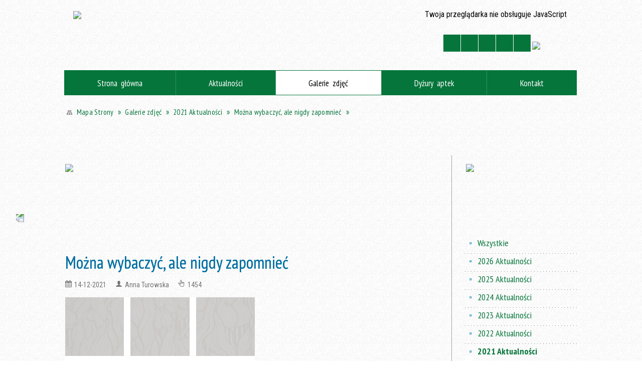

--- FILE ---
content_type: text/html; charset=utf-8
request_url: http://powiat.olecko.pl/galerie-397-mozna_wybaczyc_ale_nigdy_zapomniec.html
body_size: 17782
content:
<!DOCTYPE html>
<html lang="pl"  itemscope="itemscope" itemtype="http://schema.org/WebPage" xmlns="http://www.w3.org/1999/xhtml">
    <head>
        <!-- METAS - - - - - - - - - - - - - - - - - - - - - - - - - - - - - -->
        <title itemprop="name">Galerie zdjęć - Starostwo Powiatowe w Olecku, aktualności, historia, turystyka, oświata, kultura, Olecko, Margrabowa, Treuburg, Mazury</title>
<meta http-equiv="Content-Type" content="text/html; charset=utf-8">
	<meta name="title" content="Galerie zdjęć - Starostwo Powiatowe w Olecku, aktualności, historia, turystyka, oświata, kultura, Olecko, Margrabowa, Treuburg, Mazury">
	<meta name="description" content="Strony www Starostwa Powiatowego w Olecku: informacje, ogłoszenia, adresy, historia, turystyka, oświata, zdrowie">
	<meta name="keywords" content="Warmia Mazury Olecko olecki oleckie Margrabowa Marggrabowa Treuburg Ełk Gołdap geografia przyroda bociany jeziora jezioro las lasy rekreacja turystyka wczasy wakacje wypoczynek atrakcje">
	<meta name="author" content="CONCEPT Intermedia www.sam3.pl">
	<meta name="robots" content="index, follow">
        <meta name="viewport" content="width=device-width" >        
        
        <!-- EXTERNALS - - - - - - - - - - - - - - - - - - - - - - - - - - - -->		
        <link rel="shortcut icon" href="/themes/skin_01/images/favicon.ico" >
        <link rel="alternate" type="application/rss+xml"  title="RSS 2.0" href="http://powiat.olecko.pl/aktualnosci.xml">
		
		

		
        	<link rel="stylesheet" type="text/css" media="all" href="/themes/skin_01/css/common.css">
	<link rel="stylesheet" type="text/css" media="all" href="/css/concept.gallery.css">
	<link rel="stylesheet" type="text/css" media="all" href="/css/_global.css">
	<link rel="stylesheet" type="text/css" media="screen" href="/wcag_video_player/ableplayer.min.css">
	<link rel="stylesheet" type="text/css" media="all" href="/css/icons_library.css">
	<link rel="stylesheet" type="text/css" media="screen" href="/css/jquery-ui-1.13.2/jquery-ui.min.css">
	<link rel="stylesheet" type="text/css" media="screen" href="/js/fancyBox/jquery.fancybox.css">
	<link rel="stylesheet" type="text/css" media="print" href="/css/print_strona.css">
	<link rel="stylesheet" type="text/css" media="all" href="/themes/skin_01/css/responsive.css">
	<link rel="stylesheet" type="text/css" media="all" href="/themes/skin_01/css/_multisite.css">
	<link rel="stylesheet" type="text/css" media="all" href="/css/concept-carousel.css">

        <!-- JAVASCRIPTS - - - - - - - - - - - - - - - - - - - - - - - - - - -->
                
                
        <script src="/js/jquery/jquery-3.5.0.min.js"></script>
                
        <script src="/js/jquery/jquery-ui-1.13.2.min.js"></script>
        <script src="/js/hammer.min.js"></script>
	<script src="/js/whcookies.min.js" ></script>
        <script src="/js/jquery/jquery.ui.datepicker.min.js"></script> 
        <script src="/js/jquery/jquery-ui-timepicker-addon.min.js"></script> 
        
        <script>
//<![CDATA[
document.write("<style>.zajawka { visibility: hidden; }</style>");
//]]>
</script>
        <!-- cdn for modernizr, if you haven't included it already -->
        <!-- script src="http://cdn.jsdelivr.net/webshim/1.12.4/extras/modernizr-custom.js"></script -->
        <!-- polyfiller file to detect and load polyfills -->
        <!-- script src="http://cdn.jsdelivr.net/webshim/1.12.4/polyfiller.js"></script -->

                <script>
        function get_upload_image_size(dimension)
        {
        if($dimension == 'x')
        return 204;
        else
        return 127;
        }
        </script>
        
        <script src="/js/../themes/skin_01/js/multisite.js"></script>
<script src="/js/menu.min.js"></script>
<script src="/js/functions.js"></script>
<script src="/js/jquery/concept-rotator.js"></script>
<script src="/js/jquery/jquery.easing.1.3.js"></script>
<script src="/js/gsap/TweenMax.min.js"></script>
<script src="/js/gsap/plugins/ScrollToPlugin.min.js"></script>
<script src="/js/gsap/plugins/CSSPlugin.min.js"></script>
<script src="/js/gsap/easing/EasePack.min.js"></script>
<script src="/js/concept.gallery.js?ver=3.0"></script>
<script src="/js/akceslab-ytplayer.js"></script>
<script src="/wcag_video_player/ableplayer.min.js"></script>
<script src="/wcag_video_player/thirdparty/js.cookie.js"></script>
<script src="/js/concept_carousel_v1_0.js"></script>
		
        <meta name=”deklaracja-dostępności” content=”/deklaracja_dostepnosci.html”>
    </head>
        <body class="module-galerie action-show">
       
                <div class="page_title" style="display: none">
            Starostwo Powiatowe w Olecku - aktualności, oświata, kultura, turystyka - powiat.olecko.pl
<br><span class="data">Wygenerowano:&nbsp;16-01-2026</span>        </div>
        
        <h1 hidden>Starostwo Powiatowe w Olecku - aktualności, oświata, kultura, turystyka - powiat.olecko.pl
</h1>

        <div id="page_content">       
            <div id="overlay" onclick="clear_other_mobile_active_elements();toggle_body_overflow();"></div>
            <div id="page_container">                <table role="presentation" id="table_1" class="sekcja-paneli" style="width: 100%;">
<tbody>	<tr>
		<td id="PAN_HEAD" class="panel">
			<div>
<div class="wcag_links">
	<div class="links">
		<div class="hidden">
			<a href="#content" data-offset="-300" class="scroll_to">Przejdź do treści</a>
		</div>
		
		<div class="hidden"><div tabindex="0" onclick="jQuery('body').scrollTo('*[id^=\'search_comn_\']'); jQuery('*[id^=\'search_comn_\']').val('').focus();">Przejdź do Wyszukiwarki</div></div>
		<div class="hidden"><a class="mapa_strony" tabindex="0" href="/mapa_strony.html">Przejdź do mapy strony</a></div>
		<div class="hidden"><div tabindex="0" onclick="jQuery('body').scrollTo('*[id^=\'mainMenu_\']'); jQuery(':focusable', jQuery('*[id^=\'mainMenu_\']'))[0].focus();">Przejdź do Menu</div></div>
	</div>
</div>

<script>
	jQuery('.scroll_to').css('cursor' , 'pointer').click(function () {
	var target = jQuery(this).attr('href');
	jQuery('html, body').animate({
	scrollTop: jQuery(target).offset().top -140
	}, 1000);
	});
</script>



        
	

    <div class="miejsce-banerowe facebook_lewa_strona " >
        <div class="pole-banerowe noprint" style="flex-grow: 1; " >
<a href="https://www.facebook.com/StarostwoPowiatoweWOlecku" target="_blank"><img src="/uploads/pub/img_files/img_73/facebook.png" width="48" height="155" alt="Facebook - Starostwo Powiatowe w Olecku - kliknięcie spowoduje otwarcie nowego okna" loading="lazy" title="Link do konta na Facebooku" onclick="jQuery.ajax({
	type:'POST',
	url:'/banery/click/id/73.html',
	dataType:'html'})"><span class="baner_title" style="display:none;">Facebook - Starostwo Powiatowe w Olecku</span></a></div>
        </div>




    <div class="miejsce-banerowe logo_w_naglowku " >
        <div class="pole-banerowe noprint" style="flex-grow: 1; " >
<a href="/" target="_self"><img src="/uploads/pub/img_files/img_2/logo.png" width="380" height="100" alt="Herb Powiatu Oleckiego. Na jednopolowej hiszpańskiej tarczy herbowej w polu srebrnym głowa orła czarnego z dziobem złotym i takąż koroną na szyi, pomiędzy dwoma konarami lipy zielonej, z których każdy ma cztery liście. Napis: Starostwo Powiatowe w Olecku." loading="lazy" title="" onclick="jQuery.ajax({
	type:'POST',
	url:'/banery/click/id/2.html',
	dataType:'html'})"><span class="baner_title" style="display:none;">Herb Powiatu Oleckiego. Na jednopolowej hiszpańskiej tarczy herbowej w polu srebrnym głowa orła czarnego z dziobem złotym i takąż koroną na szyi, pomiędzy dwoma konarami lipy zielonej, z których każdy ma cztery liście. Napis: Starostwo Powiatowe w Olecku.</span></a></div>
<div class="noprint pole-banerowe">
<script>
    (function(d){
      var s = d.createElement("script");
      /* uncomment the following line to override default position*/
      /* s.setAttribute("data-position", 3);*/
      /* uncomment the following line to override default size (values: small, large)*/
      /* s.setAttribute("data-size", "small");*/
      /* uncomment the following line to override default language (e.g., fr, de, es, he, nl, etc.)*/
      /* s.setAttribute("data-language", "language");*/
      /* uncomment the following line to override color set via widget (e.g., #053f67)*/
       s.setAttribute("data-color", "#05753B");
      /* uncomment the following line to override type set via widget (1=person, 2=chair, 3=eye, 4=text)*/
      /* s.setAttribute("data-type", "1");*/
      /* s.setAttribute("data-statement_text:", "Our Accessibility Statement");*/
      /* s.setAttribute("data-statement_url", "http://www.example.com/accessibility")";*/
      /* uncomment the following line to override support on mobile devices*/
      /* s.setAttribute("data-mobile", true);*/
      /* uncomment the following line to set custom trigger action for accessibility menu*/
      /* s.setAttribute("data-trigger", "triggerId")*/
      s.setAttribute("data-account", "MsFIrZrGxc");
      s.setAttribute("src", "https://cdn.userway.org/widget.js");
      (d.body || d.head).appendChild(s);
    })(document)
    </script>
    <noscript>Please ensure Javascript is enabled for purposes of <a href="https://userway.org">website accessibility</a></noscript>
  
</div>
        </div>


<section class="component wyszukiwarka-wrapper " >

            <header class="belka hidden-wcag">
            <h2 class="title"><span>Wyszukiwarka</span></h2>
        </header>
    
    <div class="comn-wyszukiwarka" role="search">
        
        
        <div id="search_box_comn_srch_a16268e3f2765be241fab668f57f1fef">
            <span class="warning show-delayed">Twoja przeglądarka nie obsługuje JavaScript</span>
        </div>

        <div class="cl"></div>
    </div>

    <script>
//<![CDATA[
jQuery.ajax({
	type:'POST',
	url:'/Common/getSearchAllForm/disp/none/hash_id/comn_srch_a16268e3f2765be241fab668f57f1fef.html',
	dataType:'html',
	success:function(data, textStatus){jQuery('#search_box_comn_srch_a16268e3f2765be241fab668f57f1fef').html(data);},
	complete:function(XMLHttpRequest, textStatus){wcagstinks(jQuery("#adv_form")); updateAdvSearchWidth(); jQuery("#adv_form");}})
//]]>
</script>
</section>
<div class="noprint pole-banerowe">
<div class="topMenu_infobar">
  <div class="links">     
    
    <a href="/" class="home">Strona Główna</a>
    
    <a href="/mapa_strony.html" class="mapa_strony">Mapa Strony</a>
    
    <a href="/strona-30-kontakt.html" class="poczta">Kontakt</a>    
    			
    <a href="/aktualnosci.xml" class="rss">RSS</a>
    
    <div class="cl" style="float: none; height: 0;"></div>
    
  </div>
</div>
</div>
<script>
    function toggleGlobalPause()
    {
        globalPause = !globalPause;
        jQuery("#hyperss .slide-image").toggleClass("stopped");
        jQuery(".stop-anim").toggleClass("play");

        var x = jQuery(".stop-anim").text();

        if (x == 'Wznów animacje') {
            jQuery(".stop-anim").text("Zatrzymaj animacje");
            jQuery(".stop-anim").attr("title", "Zatrzymaj animacje");
        } else {
            jQuery(".stop-anim").text("Wznów animacje");
            jQuery(".stop-anim").attr("title", "Wznów animacje");
        }
    }
</script>	

<div class="accesible" >
   <div class="stop-anim" title="Zatrzymaj animacje" tabindex="0" onclick="toggleGlobalPause();">Zatrzymaj animacje</div>
        <div class="wheelchair" title="Informacje o dostępności" onclick="location = ('http://powiat.olecko.pl/strona-6-informacje_o_dostepnosci.html');"></div>
    <div class="deklaracja_dostep" title="Deklaracja dostępności" onclick="location = ('http://powiat.olecko.pl/deklaracja_dostepnosci.html');"></div>
    <div class="deaf" title="Informacje dla niesłyszących" onclick="location = ('http://powiat.olecko.pl/strona-7-informacje_dla_nieslyszacych.html');"></div>
    <div class="contrast" title="Informacje o kontraście" onclick="location = ('http://powiat.olecko.pl/strona-8-informacja_o_kontrascie.html');"></div>
    </div>



    <div class="miejsce-banerowe bip_w_naglowku " >
        <div class="pole-banerowe noprint" style="flex-grow: 1; " >
<a href="http://bip.powiat.olecko.pl/" target="_blank"><img src="/uploads/pub/img_files/img_36/26ee75a7060ce3aea757f192f6915591a6bad49f.png" width="70" height="36" alt="BIP w nagłówku - kliknięcie spowoduje otwarcie nowego okna" loading="lazy" title="" onclick="jQuery.ajax({
	type:'POST',
	url:'/banery/click/id/36.html',
	dataType:'html'})"><span class="baner_title" style="display:none;">BIP w nagłówku</span></a></div>
        </div>


<div class="cl"></div>
<nav class="glowneMenu" data-component-name="comn_mainmenu" id="mainMenu_7a8db6c8faba93207160a2cf5a944498-wrapper" aria-labelledby="mainMenu_7a8db6c8faba93207160a2cf5a944498-label">   
    <h2 id="mainMenu_7a8db6c8faba93207160a2cf5a944498-label" class="hidden-wcag">Menu główne 1</h2>
    <div class="okazja_top2"></div>
    <div class="okazja_top3"></div>
    		
				
        <ul class="mainMenu " id="comn_7a8db6c8faba93207160a2cf5a944498">
         <li class="block block_nr_1" id="comn_7a8db6c8faba93207160a2cf5a944498_pos_1" data-color="#05753B">
<a target="_self" class="menu-level-1 no-submenu" style="color:#fff; border-color:#05753B; background: #05753B;" href="/"><span class="menu_select_left" style="background:#05753B;"></span><span class="menu_select_right" style="background:#05753B;"></span><span class="menu_select_bottom" style="background:#05753B;"></span><span style="background:#05753B;" class="tytul_menu">Strona główna</span></a>
</li> <li class="block block_nr_2" id="comn_7a8db6c8faba93207160a2cf5a944498_pos_2" data-color="#05753B">
<a target="_self" class="menu-level-1 no-submenu" style="color:#fff; border-color:#05753B; background: #05753B;" href="/aktualnosci-lista.html"><span class="menu_select_left" style="background:#05753B;"></span><span class="menu_select_right" style="background:#05753B;"></span><span class="menu_select_bottom" style="background:#05753B;"></span><span style="background:#05753B;" class="tytul_menu">Aktualności</span></a>
</li> <li class="block block_nr_3" id="comn_7a8db6c8faba93207160a2cf5a944498_pos_3" data-color="#05753B">
<a target="_self" class="menu-level-1 no-submenu" style="color:#fff; border-color:#05753B; background: #05753B;" href="/galerie.html"><span class="menu_select_left" style="background:#05753B;"></span><span class="menu_select_right" style="background:#05753B;"></span><span class="menu_select_bottom" style="background:#05753B;"></span><span style="background:#05753B;" class="tytul_menu">Galerie zdjęć</span></a>
</li> <li class="block block_nr_4" id="comn_7a8db6c8faba93207160a2cf5a944498_pos_4" data-color="#05753B">
<a target="_self" class="menu-level-1 no-submenu" style="color:#fff; border-color:#05753B; background: #05753B;" href="/strona-154-apteki.html"><span class="menu_select_left" style="background:#05753B;"></span><span class="menu_select_right" style="background:#05753B;"></span><span class="menu_select_bottom" style="background:#05753B;"></span><span style="background:#05753B;" class="tytul_menu">Dyżury aptek
</span></a>
</li> <li class="block block_nr_5" id="comn_7a8db6c8faba93207160a2cf5a944498_pos_5" data-color="#05753B">
<a target="_self" class="menu-level-1 no-submenu" style="color:#fff; border-color:#05753B; background: #05753B;" href="/strona-30-kontakt.html"><span class="menu_select_left" style="background:#05753B;"></span><span class="menu_select_right" style="background:#05753B;"></span><span class="menu_select_bottom" style="background:#05753B;"></span><span style="background:#05753B;" class="tytul_menu">Kontakt</span></a>
</li>        </ul>
		
		                <script>
//<![CDATA[
                var candidate = document.getElementById('comn_7a8db6c8faba93207160a2cf5a944498_pos_3');
                candidate.className += ' sel';
        
//]]>
</script>                <script>
//<![CDATA[
window.onscroll = function() { menuDocking("comn_7a8db6c8faba93207160a2cf5a944498");}; 
//]]>
</script><script>
//<![CDATA[
window.onresize = function() { menuDocking("comn_7a8db6c8faba93207160a2cf5a944498");}; 
//]]>
</script> 		
    </nav>
<div class="cl"></div><nav class="navigator" id="breadcrumbs" aria-labelledby="breadcrumbs-label">
    <h2 id="breadcrumbs-label" class="hidden-wcag">Breadcrumbs</h2>
    
    <ul itemscope itemtype="http://schema.org/BreadcrumbList">
        
    <li itemprop="itemListElement" itemscope itemtype="http://schema.org/ListItem"><a class="navigator_home" property="item" typeof="WebPage" itemprop="item" itemtype="https://schema.org/Thing" itemscope="itemscope" id="nav-pos-mapa_strony" href="/mapa_strony.html"><span itemprop="name">Mapa Strony</span></a><meta itemprop="position" content="1"></li><li itemprop="itemListElement" itemscope itemtype="http://schema.org/ListItem"><a property="item" typeof="WebPage" itemprop="item" itemtype="https://schema.org/Thing" itemscope="itemscope" id="nav-pos-galerie_zdjec" href="/galerie/index/reset/true.html"><span itemprop="name">Galerie zdjęć</span></a><meta itemprop="position" content="2"></li><li itemprop="itemListElement" itemscope itemtype="http://schema.org/ListItem"><a property="item" typeof="WebPage" itemprop="item" itemtype="https://schema.org/Thing" itemscope="itemscope" id="nav-pos-2021_aktualnosci" href="/galerie-kategoria-117-2021_aktualnosci.html"><span itemprop="name">2021 Aktualności</span></a><meta itemprop="position" content="3"></li><li itemprop="itemListElement" itemscope itemtype="http://schema.org/ListItem"><a property="item" typeof="WebPage" itemprop="item" itemtype="https://schema.org/Thing" itemscope="itemscope" id="nav-pos-mozna_wybaczyc_ale_nigdy_zapomniec" href="/galerie-397-mozna_wybaczyc_ale_nigdy_zapomniec.html"><span itemprop="name">Można wybaczyć, ale nigdy zapomnieć</span></a><meta itemprop="position" content="4"></li>        
    </ul>

</nav>
<script src="/js/infobar/infobar.min.js"></script>        
        <script>
            //<![CDATA[
            function InfobarStop()
            {
                iobj = document.getElementById("infobar_static");
                iobj.style.display = 'none';
                document.cookie = 'infobar' + '=' + escape(true) + (0 ? '; expires=' + new Date(+new Date() + 0 * 864e5).toGMTString() : '') + '; path=/'
            }
            //]]>
        </script>
        <h2 class="hidden-wcag">Informacje w sliderze</h2>
        <div id="infobar_static" class="scroll" style="position: relative; margin-top: 8px; height: 21px; border: 1px solid #FFFFFF; background-color: #FFFFFF">
            <div id="infobar_div" class="infobar"></div>
            <div class="infobar_close" title="Ukryj infobar" onclick="InfobarStop();"></div>
        </div>
        <script>
            var options = new Object();
            options.speed = 2;             options.displayMode = 'scroll';             options.fadeTimer = '3000';            
            options.newsPictureURL = 'http://powiat.olecko.pl/uploads/infobar/sg1jkx8gtainfobar.png';             options.fontName = 'inherit';            options.fontSize = '100%';             options.fontColor = '#05753b';             options.fontBold = false;             options.fontItalics = false;             options.fontUnderline = false;             options.fontHoverColor = '#FF0000';             options.fontHoverItalics = false;             options.fontHoverUnderline = true;             options.backgroundTopColor = '#FFFFFF';             options.backgroundBottomColor = '#FFFFFF';             options.fontHoverBackgroundTopColor = 'transparent';             options.fontHoverBackgroundBottomColor = 'transparent';             options.newsSpace = 10;             options.hoverSpeed = 150; 
            var titles = 'Transmisja z obrad sesji Rady Powiatu w Olecku;Szukasz pomocy prawnej, porady obywatelskiej lub mediacji?;Lista jednostek nieodpłatnego poradnictwa;Loty z Lotniska Olsztyn – Mazury;Ośrodek Środowiskowej Opieki Psychologicznej i Psychoterapeutycznej dla Dzieci i Młodzieży;Koordynator ds. dostępności;Strategia Rozwoju Powiatu Oleckiego 2016-2025;Inicjatywa Obywatel';             var links = 'https://www.powiat.olecko.pl/strona-208-transmisja_z_obrad_sesji_rady_powiatu.html;https://www.powiat.olecko.pl/aktualnosc-2195-szukasz_pomocy_prawnej_porady.html;https://www.powiat.olecko.pl/aktualnosc-2090-znasz_jednostki_nieodplatnego.html;https://www.powiat.olecko.pl/aktualnosc-1473-loty_z_lotniska_olsztyn_mazury.html;https://www.powiat.olecko.pl/aktualnosc-1625-pomoc_psychologiczna_i.html;https://www.powiat.olecko.pl/aktualnosc-1114-koordynator_ds_dostepnosci.html;http://powiat.olecko.pl/strona-162-strategia_rozwoju_powiatu.html;https://obywatel.gov.pl/';             jQuery(window).on("load", function () {
                infobar(jQuery('#infobar_div'), titles, links, options);
            });
        </script>
    

    <div class="miejsce-banerowe baner_pod_navigatorem puste" >
                </div>


			</div>
		</td>
	</tr>
</tbody></table>
<table role="presentation" id="table_2" class="sekcja-paneli" style="width: 100%;">
<tbody>	<tr>
		<td id="PAN_1" class="panel">
			<div>


    <div class="miejsce-banerowe baner_w_centralnym_panelu_na_gorze " >
        <div class="pole-banerowe noprint" style="flex-grow: 1; " >
<a href="/strona-3356-poprawa_dostepnosci_starostwa.html" target="_blank"><img src="/uploads/pub/img_files/img_62/1f6115c86eaa7eb46b01bc59914b9c5c793ba833.jpg" width="756" height="156" alt="Poprawa dostępności Starostwa Powiatowego w Olecku - kliknięcie spowoduje otwarcie nowego okna" loading="lazy" title="Logotypy projektu z funduszy unijnych. Projekt o nazwie: Dostępny samorząd – granty. Przedsięwzięcie: poprawa dostępności w urzędzie, tj. Starostwie Powiatowym w Olecku. " onclick="jQuery.ajax({
	type:'POST',
	url:'/banery/click/id/62.html',
	dataType:'html'})"><span class="baner_title" style="display:none;">Poprawa dostępności Starostwa Powiatowego w Olecku</span></a></div>
        </div>


				<div id='content'><div class="messages">
            
    
    
    </div>


<article class="" itemscope itemtype="http://schema.org/NewsArticle">

    <header>
        <span class="etykieta_zajawka">
            <span class="label" style="background: #05753B; border-color: #05753B;" title=""></span>        </span>	

        <h2 class="title" itemprop="headline">
            Można wybaczyć, ale nigdy zapomnieć        </h2>
    </header>
	
	
    
    <span class="info"><strong aria-hidden="true" class="date" title="Data publikacji">14-12-2021</strong><strong class="hidden-wcag" >Data publikacji, 14-12-2021</strong><span class="info_seperator" aria-hidden="true">,</span> <strong aria-hidden="true" class="author" title="Autor">Anna Turowska</strong><strong class="hidden-wcag" >Autor, Anna Turowska</strong><span class="info_seperator" aria-hidden="true">,</span> <strong aria-hidden="true" class="views" title="Liczba wyświetleń">1454</strong><strong class="hidden-wcag" >Ilość wyświetleń, 1454</strong></span>
    
           
        <div class="galeria-wstrzyknieta">    
    <p class="gal-inj wall">
        <span id="g_397_7383" class="concept-gallery">
                
                            <img class="itemGallery concept-gallery-properties" src="/images-design/concept_gallery-icon-tinymce-tiles.jpg" alt="Można wybaczyć, ale nigdy zapomnieć" title="Można wybaczyć, ale nigdy zapomnieć" data-mce-params="gallery:397;type:wall;preview:0;rowLimit:0;thumbHeight:127;thumbWidth:0;salt:7383;alignThumbnails:justify;inlineSlideshowPhotoFormat:1;thumbnailTitles:hidden;view_id:4;inj_slideshow_time:10;inj_slideshow_start:false;inj_gal_gname:false;inj_gal_fname:false;prefix:mini" >
                            
                            <span class="preloaded-photos">                    
                <!--<ul class="preloaded-photos">-->
                                        <!--<li>-->
                        <img style="max-width: 204px; max-height: 127px; " alt="40. rocznica wprowadzenia stanu wojennego" src="/uploads/pub/galp/gal_397/media/mini_7f630f163bf94aee0b60b4c555b2c88be663c6e6.JPG">                    <!--</li>-->
                                        <!--<li>-->
                        <img style="max-width: 204px; max-height: 127px; " alt="40. rocznica wprowadzenia stanu wojennego" src="/uploads/pub/galp/gal_397/media/mini_58f6cf6c9e69f2b204bc53b8e6be7f837ea4e5de.JPG">                    <!--</li>-->
                                        <!--<li>-->
                        <img style="max-width: 204px; max-height: 127px; " alt="40. rocznica wprowadzenia stanu wojennego" src="/uploads/pub/galp/gal_397/media/mini_747f877eb9dcd321b7aa0c9d99f1ee0a8b3574ca.JPG">                    <!--</li>-->
                                        <!--<li>-->
                        <img style="max-width: 204px; max-height: 127px; " alt="40. rocznica wprowadzenia stanu wojennego" src="/uploads/pub/galp/gal_397/media/mini_662713c42a71eac573532f5474d69e6ff56b924e.JPG">                    <!--</li>-->
                                        <!--<li>-->
                        <img style="max-width: 204px; max-height: 127px; " alt="40. rocznica wprowadzenia stanu wojennego" src="/uploads/pub/galp/gal_397/media/mini_deb0572bc2babd6db7c8dcedb52e8a5ef6b11366.JPG">                    <!--</li>-->
                                        <!--<li>-->
                        <img style="max-width: 204px; max-height: 127px; " alt="40. rocznica wprowadzenia stanu wojennego" src="/uploads/pub/galp/gal_397/media/mini_f7062577d0e9d0a205af556f2c7a40b5a1756e20.JPG">                    <!--</li>-->
                                        <!--<li>-->
                        <img style="max-width: 204px; max-height: 127px; " alt="40. rocznica wprowadzenia stanu wojennego" src="/uploads/pub/galp/gal_397/media/mini_3e23f752950d709ceb03b0e5b7cabb61dffd628b.jpg">                    <!--</li>-->
                                        <!--<li>-->
                        <img style="max-width: 204px; max-height: 127px; " alt="40. rocznica wprowadzenia stanu wojennego" src="/uploads/pub/galp/gal_397/media/mini_3b7e74c40b0a798cf0af13288814e8d063415a4b.jpg">                    <!--</li>-->
                                        <!--<li>-->
                        <img style="max-width: 204px; max-height: 127px; " alt="40. rocznica wprowadzenia stanu wojennego" src="/uploads/pub/galp/gal_397/media/mini_f1d41ead1ca32db24ee2c7fbf06a28283672e813.jpg">                    <!--</li>-->
                                        <!--<li>-->
                        <img style="max-width: 204px; max-height: 127px; " alt="40. rocznica wprowadzenia stanu wojennego" src="/uploads/pub/galp/gal_397/media/mini_5777864f7535003b4663e3efa05249bf8464c04f.jpg">                    <!--</li>-->
                                        <!--<li>-->
                        <img style="max-width: 204px; max-height: 127px; " alt="40. rocznica wprowadzenia stanu wojennego" src="/uploads/pub/galp/gal_397/media/mini_50a4d84d53a74ab1eb6048a7c7186ef314e03c3f.jpg">                    <!--</li>-->
                                    <!--</ul>-->
                </span>
        </span>
    </p>    
</div>
   

<script>
    function get_upload_image_size(dimension)
    {
        if (dimension == 'x')
            return 204;
        else
            return 127;
    }

    jQuery(document).ready(function () {
        gallery_inject('mini');
    });
</script>  
        
            

    <div class="tresc" itemprop="articleBody">
        <p>W Regionalnym Ośrodku Kultury Mazury Garbate w Olecku, 11.12.2021 r., odbył się koncert pod hasłem: można wybaczyć, ale nigdy zapomnieć. Po nim były wykłady.&nbsp;12.12.2021 r. została odprawiona msza święta za Ojczyznę.&nbsp;Zdjęcia: J&oacute;zef Kunicki.</p>    </div>

    
    <footer class="bottom">		
                            <ul class="actions">
        <li class="pdf" title="Pobierz plik Pdf z treścią" onclick="location=('https://converter.sam3.pl/convert.php?url=http://powiat.olecko.pl/galerie-397-mozna_wybaczyc_ale_nigdy_zapomniec.html&amp;title=Mozna_wybaczyc_ale_nigdy_zapomniec');"><span class="hidden-wcag">Pobierz artykuł w formie pliku </span>Pdf</li>                <li class="print" title="Drukuj treść" onclick="window.print();">Drukuj<span class="hidden-wcag"> treść tego artykułu</span></li>
        <li class="back" title="Powrót" style="border: 0px;" onclick="history.back();">Powrót<span class="hidden-wcag"> do poprzedniej strony</span></li>
                    <li class="zglos" title="Kontakt" onclick="location = ('/strona-30-kontakt.html');">Kontakt<span class="hidden-wcag"> na stronie Kontakt</span></li>
                    </ul>

        <div class="cl"></div>

            </footer>
</article>




<div id="rest_box" class="noprint">
    <section class="component" data-component-name="galp_pozostale_z_kategorii" id="galp_fc497798465f1dcfff02267ba9729519">     <header class="belka">        <h2 class="title">            <span>Pozostałe w kategorii &bdquo;2021 Aktualności&rdquo;</span>        </h2>    </header>    <ul class="zaj-list switcher view_list size-thumb  columns-1">	<li class="zaj-wrapper" ><div class="zajawka epub_zaj "><a href="/galerie-396-konkurs_pod_nazwa_zapobiegajmy_pozarom.html"><span class="box-left" style="width: 200px;">
    <img alt="5 prac plastycznych leży obok siebie na stole. Są one o tematyce pożarniczej. Przedstawiają pożary budynków, lasów i drzew. Strażaków gaszących pożary i ich wozy strażackie. Na jednym obrazku jest numer alarmowy 998." loading="lazy" width="200" height="133" src="/uploads/pub/galp/gal_396/media/thumb_583fe1e75705b2e892568cdfb43c7ee132c9f0e0.JPG">
</span>

<span class="box-right">
     
  <span class="title">    
    <span class="etykieta_zajawka">      
    	<span class="label" style="background: #05753B; border-color: #05753B;" title=""></span>      
    </span>    
    Konkurs pod nazwą zapobiegajmy pożarom 2021    
  </span>
  <span class="info">
    <span class="info"><strong aria-hidden="true" class="date" title="Data publikacji">14-12-2021</strong><strong class="hidden-wcag" >Data publikacji, 14-12-2021</strong><span class="info_seperator" aria-hidden="true">,</span> <strong aria-hidden="true" class="author" title="Autor">Anna Turowska</strong><strong class="hidden-wcag" >Autor, Anna Turowska</strong><span class="info_seperator" aria-hidden="true">,</span> <strong aria-hidden="true" class="photos" title="Liczba zdjęć">11</strong><strong class="hidden-wcag" >Ilość zdjęć, 11</strong><span class="info_seperator" aria-hidden="true">,</span> <strong aria-hidden="true" class="views" title="Liczba wyświetleń">1435</strong><strong class="hidden-wcag" >Ilość wyświetleń, 1435</strong></span>
  </span>
  <span class="tresc">
    W Komendzie Powiatowej Państwowej Straży Pożarnej w Olecku, 9.12.2021 r., zostały rozstrzygnięte powiatowe eliminacje Ogólnopolskiego Konkursu Plastycznego Zapobiegajmy pożarom. Zdjęcia: Anna Turowska.
  </span>
  <span class="link">
    zobacz galerię »
  </span>
  
  <span class="cl" style="display:block;"></span>
  
  <span class="zajawka_click">kliknij, aby przejść do dalszej części informacji</span>
</span>
</a></div>	</li>	<li class="zaj-wrapper" ><div class="zajawka epub_zaj "><a href="/galerie-395-jubileusz_panstwowej_szkoly_muzycznej_w.html"><span class="box-left" style="width: 200px;">
    <img alt="Na scenie stoją 2 kobiety. Ściskają sobie dłonie. Jedna trzyma skrzypce w futerale z kokardą." loading="lazy" width="200" height="133" src="/uploads/pub/galp/gal_395/media/thumb_24e2d0b1fc6d08e5c1a004e6d842259fd782949e.JPG">
</span>

<span class="box-right">
     
  <span class="title">    
    <span class="etykieta_zajawka">      
    	<span class="label" style="background: #05753B; border-color: #05753B;" title=""></span>      
    </span>    
    Jubileusz Państwowej Szkoły Muzycznej w Olecku 2021    
  </span>
  <span class="info">
    <span class="info"><strong aria-hidden="true" class="date" title="Data publikacji">13-12-2021</strong><strong class="hidden-wcag" >Data publikacji, 13-12-2021</strong><span class="info_seperator" aria-hidden="true">,</span> <strong aria-hidden="true" class="author" title="Autor">Anna Turowska</strong><strong class="hidden-wcag" >Autor, Anna Turowska</strong><span class="info_seperator" aria-hidden="true">,</span> <strong aria-hidden="true" class="photos" title="Liczba zdjęć">10</strong><strong class="hidden-wcag" >Ilość zdjęć, 10</strong><span class="info_seperator" aria-hidden="true">,</span> <strong aria-hidden="true" class="views" title="Liczba wyświetleń">1773</strong><strong class="hidden-wcag" >Ilość wyświetleń, 1773</strong></span>
  </span>
  <span class="tresc">
    Państwowa Szkoła Muzyczna I stopnia im. Ignacego Jana Paderewskiego w Olecku, 9.12.2021 r., obchodziła 50-lecie działalności. Podczas tego wydarzenia został podsumowany dorobek szkoły. Nie zabrakło też wspomnień, życzeń, odznaczeń i nagród. Zdjęcia:...
  </span>
  <span class="link">
    zobacz galerię »
  </span>
  
  <span class="cl" style="display:block;"></span>
  
  <span class="zajawka_click">kliknij, aby przejść do dalszej części informacji</span>
</span>
</a></div>	</li>	<li class="zaj-wrapper" ><div class="zajawka epub_zaj "><a href="/galerie-394-mikolajki_2021.html"><span class="box-left" style="width: 200px;">
    <img alt="3 Mikołajów, nauczycielka, 2 dziewczynki i 1 chłopiec stoją przy choince. Trzymają drobne prezenty. Obok Mikołaja, który trzyma laskę, leży worek z prezentami. Za nimi tablica ze zdjęciami z uroczystości szkolnych. Po lewej okna, a za nimi drzewa." loading="lazy" width="200" height="133" src="/uploads/pub/galp/gal_394/media/thumb_274d8dacb7bdced9db16eb550f1b21231b2331a1.JPG">
</span>

<span class="box-right">
     
  <span class="title">    
    <span class="etykieta_zajawka">      
    	<span class="label" style="background: #05753B; border-color: #05753B;" title=""></span>      
    </span>    
    Mikołajki 2021    
  </span>
  <span class="info">
    <span class="info"><strong aria-hidden="true" class="date" title="Data publikacji">13-12-2021</strong><strong class="hidden-wcag" >Data publikacji, 13-12-2021</strong><span class="info_seperator" aria-hidden="true">,</span> <strong aria-hidden="true" class="author" title="Autor">Anna Turowska</strong><strong class="hidden-wcag" >Autor, Anna Turowska</strong><span class="info_seperator" aria-hidden="true">,</span> <strong aria-hidden="true" class="photos" title="Liczba zdjęć">5</strong><strong class="hidden-wcag" >Ilość zdjęć, 5</strong><span class="info_seperator" aria-hidden="true">,</span> <strong aria-hidden="true" class="views" title="Liczba wyświetleń">1666</strong><strong class="hidden-wcag" >Ilość wyświetleń, 1666</strong></span>
  </span>
  <span class="tresc">
    W Ośrodku Szkolno-Wychowawczym w Olecku, 6.12.2021 r., gościliśmy świętego Mikołaja. Odwiedził on uczniów i pracowników placówki. Zdjęcia: archiwum Ośrodka Szkolno-Wychowawczego dla Dzieci Głuchych im. św. Filipa Smaldone w Olecku.
  </span>
  <span class="link">
    zobacz galerię »
  </span>
  
  <span class="cl" style="display:block;"></span>
  
  <span class="zajawka_click">kliknij, aby przejść do dalszej części informacji</span>
</span>
</a></div>	</li>	<li class="zaj-wrapper" ><div class="zajawka epub_zaj "><a href="/galerie-393-eliminacje_szkolne_konkursu.html"><span class="box-left" style="width: 200px;">
    <img alt="Rysunek. Po prawej płonący dom. Po lewej dziewczynka z psem i nad nią napis: widzisz zagrożenie zadzwoń 998. W tle rośliny i niebo." loading="lazy" width="200" height="133" src="/uploads/pub/galp/gal_393/media/thumb_fa6ea21e5ca28bb734df4479863f38018a4fead6.jpg">
</span>

<span class="box-right">
     
  <span class="title">    
    <span class="etykieta_zajawka">      
    	<span class="label" style="background: #05753B; border-color: #05753B;" title=""></span>      
    </span>    
    Eliminacje szkolne Konkursu Plastycznego Zapobiegajmy pożarom    
  </span>
  <span class="info">
    <span class="info"><strong aria-hidden="true" class="date" title="Data publikacji">02-12-2021</strong><strong class="hidden-wcag" >Data publikacji, 02-12-2021</strong><span class="info_seperator" aria-hidden="true">,</span> <strong aria-hidden="true" class="author" title="Autor">Anna Turowska</strong><strong class="hidden-wcag" >Autor, Anna Turowska</strong><span class="info_seperator" aria-hidden="true">,</span> <strong aria-hidden="true" class="photos" title="Liczba zdjęć">6</strong><strong class="hidden-wcag" >Ilość zdjęć, 6</strong><span class="info_seperator" aria-hidden="true">,</span> <strong aria-hidden="true" class="views" title="Liczba wyświetleń">1587</strong><strong class="hidden-wcag" >Ilość wyświetleń, 1587</strong></span>
  </span>
  <span class="tresc">
    W Ośrodku Szkolno-Wychowawczym w Olecku eliminacje szkolne Konkursu Plastycznego Zapobiegajmy pożarom odbyły się 29.11.2021 r. Prace Amelii Baltruszy, Krzysztofa Kaszuby, Izy Zawadzkiej i Martyny Remfeld przeszły do etapu powiatowego. Zdjęcia: archiwum...
  </span>
  <span class="link">
    zobacz galerię »
  </span>
  
  <span class="cl" style="display:block;"></span>
  
  <span class="zajawka_click">kliknij, aby przejść do dalszej części informacji</span>
</span>
</a></div>	</li>	<li class="zaj-wrapper" ><div class="zajawka epub_zaj "><a href="/galerie-392-powolanie_komendanta_powiatowego.html"><span class="box-left" style="width: 200px;">
    <img alt="Kobieta stoi w sali, po bokach stoją w rzędzie ludzie" loading="lazy" width="200" height="133" src="/uploads/pub/galp/gal_392/media/thumb_ecafe73eb80c7f3303350d25ac24dd41621f1e76.JPG">
</span>

<span class="box-right">
     
  <span class="title">    
    <span class="etykieta_zajawka">      
    	<span class="label" style="background: #05753B; border-color: #05753B;" title=""></span>      
    </span>    
    Powołanie Komendanta Powiatowego Państwowej Straży Pożarnej  w Olecku    
  </span>
  <span class="info">
    <span class="info"><strong aria-hidden="true" class="date" title="Data publikacji">30-11-2021</strong><strong class="hidden-wcag" >Data publikacji, 30-11-2021</strong><span class="info_seperator" aria-hidden="true">,</span> <strong aria-hidden="true" class="author" title="Autor">Anna Turowska</strong><strong class="hidden-wcag" >Autor, Anna Turowska</strong><span class="info_seperator" aria-hidden="true">,</span> <strong aria-hidden="true" class="photos" title="Liczba zdjęć">13</strong><strong class="hidden-wcag" >Ilość zdjęć, 13</strong><span class="info_seperator" aria-hidden="true">,</span> <strong aria-hidden="true" class="views" title="Liczba wyświetleń">1488</strong><strong class="hidden-wcag" >Ilość wyświetleń, 1488</strong></span>
  </span>
  <span class="tresc">
    bryg. mgr inż. Sławomir Litwinko został powołany na stanowisko Komendanta Powiatowego Państwowej Straży Pożarnej w Olecku. Uroczystość odbyła się 29.11.2021 r. Akt powołania wręczył Warmińsko-Mazurski Komendant Wojewódzki Państwowej Straży...
  </span>
  <span class="link">
    zobacz galerię »
  </span>
  
  <span class="cl" style="display:block;"></span>
  
  <span class="zajawka_click">kliknij, aby przejść do dalszej części informacji</span>
</span>
</a></div>	</li>	<li class="zaj-wrapper" ><div class="zajawka epub_zaj "><a href="/galerie-391-przetarg_na_przebudowe_skrzyzowania.html"><span class="box-left" style="width: 200px;">
    <img alt="7 osób idzie drogą, za nimi drzewa i znaki drogowe" loading="lazy" width="200" height="133" src="/uploads/pub/galp/gal_391/media/thumb_0f81fd46e4caecf64e65eb32c776c136a885fce0.JPG">
</span>

<span class="box-right">
     
  <span class="title">    
    <span class="etykieta_zajawka">      
    	<span class="label" style="background: #05753B; border-color: #05753B;" title=""></span>      
    </span>    
    Przetarg na przebudowę skrzyżowania obwodnicy Olecka z drogą wojewódzką    
  </span>
  <span class="info">
    <span class="info"><strong aria-hidden="true" class="date" title="Data publikacji">26-11-2021</strong><strong class="hidden-wcag" >Data publikacji, 26-11-2021</strong><span class="info_seperator" aria-hidden="true">,</span> <strong aria-hidden="true" class="author" title="Autor">Anna Turowska</strong><strong class="hidden-wcag" >Autor, Anna Turowska</strong><span class="info_seperator" aria-hidden="true">,</span> <strong aria-hidden="true" class="photos" title="Liczba zdjęć">4</strong><strong class="hidden-wcag" >Ilość zdjęć, 4</strong><span class="info_seperator" aria-hidden="true">,</span> <strong aria-hidden="true" class="views" title="Liczba wyświetleń">1337</strong><strong class="hidden-wcag" >Ilość wyświetleń, 1337</strong></span>
  </span>
  <span class="tresc">
    Na skrzyżowaniu obwodnicy Olecka z drogą wojewódzką nr 655, 26.11.2021 r., odbyła się konferencja prasowa. Uczestniczyli w niej udział: Poseł Wojciech Kossakowski, Dyrektor Generalnej Dyrekcji Dróg Krajowych i Autostrad Oddziału w Olsztynie Mirosław...
  </span>
  <span class="link">
    zobacz galerię »
  </span>
  
  <span class="cl" style="display:block;"></span>
  
  <span class="zajawka_click">kliknij, aby przejść do dalszej części informacji</span>
</span>
</a></div>	</li>	</ul></section></div>


    <section class="component powiazane" data-component-name="news_powiazane_aktualnosci" id="news_bfde53b9257b0b9c623002854190ce3c"> 
        <header class="belka">
            <h2 class="title">
                <span>Powiązane aktualności:</span>
            </h2>
        </header>
        <ul class="zaj-list switcher view_list size-thumb  columns-1">	<li class="zaj-wrapper" ><div class="zajawka news_zaj "><a target="_self" href="/aktualnosc-1404-mozna_wybaczyc_ale_nigdy_zapomniec.html"><span class="box-left" style="width: 204px;">
    <img alt="Kobieta z mężczyzną stoją obok siebie przed tablicą Solidarności w kościele. Ona trzyma kwiaty. On znicz. W tle widać kwiaty, wiązanki, znicze, tablicę ogłoszeń." loading="lazy" width="204" height="127" src="/uploads/pub/news/news_1404/zajawki/thumb_503588e72272ecac1d5cef2596e99ee80ccbfa80.jpg"><span class="article-archived" style="display:none;">Archiwum</span>
</span>

<span class="box-right">
     
  <span class="title">    
    <span class="etykieta_zajawka">      
    	<span class="label" style="background: #05753B; border-color: #05753B;" title=""></span>      
    </span>    
    Można wybaczyć, ale nigdy zapomnieć    
  </span>
  
  <span class="info">
    <span class="info"><strong aria-hidden="true" class="date" title="Data publikacji">14-12-2021</strong><strong class="hidden-wcag" >Data publikacji, 14-12-2021</strong><span class="info_seperator" aria-hidden="true">,</span> <strong aria-hidden="true" class="author" title="Autor">Anna Turowska</strong><strong class="hidden-wcag" >Autor, Anna Turowska</strong><span class="info_seperator" aria-hidden="true">,</span> <strong aria-hidden="true" class="views" title="Liczba wyświetleń">1159</strong><strong class="hidden-wcag" >Ilość wyświetleń, 1159</strong></span>
  </span>
  
  <span class="tresc">
    W Regionalnym Ośrodku Kultury Mazury Garbate w Olecku, 11.12.2021 r., odbył się koncert pod hasłem: można wybaczyć, ale nigdy zapomnieć. Wykonał go zespół Oleckie Echo. Po nim były wykłady. 12.12.2021 r. została odprawiona msza święta za Ojczyznę.
  </span>
  <span class="link">
    czytaj całość »
  </span>
  
  <span class="cl" style="display:block;"></span>
  
  <span class="zajawka_click">
    kliknij, aby przejść do dalszej części informacji
  </span>

</span>
</a></div>	</li>	</ul>    </section>
    



    
				</div>


    <div class="miejsce-banerowe baner_w_centralnym_panelu_na_dole " >
        <div class="pole-banerowe noprint" style="flex-grow: 1; " >
<a href="https://eurzad.powiat.olecko.pl/" target="_blank"><img src="/uploads/pub/img_files/img_69/portal_e_urzad.jpg" width="756" height="142" alt="Portal E-Urząd - kliknięcie spowoduje otwarcie nowego okna" loading="lazy" title="Portal E-Urząd" onclick="jQuery.ajax({
	type:'POST',
	url:'/banery/click/id/69.html',
	dataType:'html'})"><span class="baner_title" style="display:none;">Portal E-Urząd</span></a></div>
<div class="pole-banerowe noprint" style="flex-grow: 1; " >
<a href="https://powiat.olecko.pl/aktualnosc-2083-internet_gov_pl.html" target="_self"><img src="/uploads/pub/img_files/img_70/internet_baner_01.jpg" width="756" height="142" alt="Minister Cyfryzacji z 1.01.2023 r. uruchomił portal INTERNET.GOV.PL" loading="lazy" title="Minister Cyfryzacji z 1.01.2023 r. uruchomił portal INTERNET.GOV.PL" onclick="jQuery.ajax({
	type:'POST',
	url:'/banery/click/id/70.html',
	dataType:'html'})"><span class="baner_title" style="display:none;">Minister Cyfryzacji z 1.01.2023 r. uruchomił portal INTERNET.GOV.PL</span></a></div>
        </div>


			</div>
		</td>
		<td id="PAN_2" class="panel">
			<div>


    <div class="miejsce-banerowe baner_w_prawym_panelu_na_gorze " >
        <div class="pole-banerowe noprint" style="flex-grow: 1; " >
<a href="/strona-3363-z_budzetu_panstwa.html" target="_self"><img src="/uploads/pub/img_files/img_51/gora_projekty_polska.png" width="220" height="128" alt="Projekty i programy z budżetu państwa." loading="lazy" title="Projekty i programy z budżetu państwa." onclick="jQuery.ajax({
	type:'POST',
	url:'/banery/click/id/51.html',
	dataType:'html'})"><span class="baner_title" style="display:none;">Projekty i programy z budżetu państwa.</span></a></div>
        </div>


<div><nav class="epublikacje_menu component" aria-labelledby="galp_90ba8ca37035e83a43833e2a72832526-label">
    <h2 id="galp_90ba8ca37035e83a43833e2a72832526-label" class="hidden-wcag">Menu modułowe - Galerie</h2>

            <header class="belka">
            <h2 class="title hidden-wcag"><span>Menu Galerii</span></h2>
        </header>
        

    <ul class="portal-menu">

        <li class="level-1" id="level-1-galp_90ba8ca37035e83a43833e2a72832526-0"><a title="Wszystkie" href="/galerie/index/reset/true.html"><span class="label"></span>Wszystkie</a></li><li class="level-1" id="level-1-galp_90ba8ca37035e83a43833e2a72832526-321"><a href="/galerie-kategoria-321-2026_aktualnosci.html"><span class="label" style="background: #05753B; border-color: #05753B;" title=""></span>2026 Aktualności</a></li><li class="level-1" id="level-1-galp_90ba8ca37035e83a43833e2a72832526-126"><a href="/galerie-kategoria-126-2025_aktualnosci.html"><span class="label" style="background: #05753B; border-color: #05753B;" title=""></span>2025 Aktualności</a></li><li class="level-1" id="level-1-galp_90ba8ca37035e83a43833e2a72832526-124"><a href="/galerie-kategoria-124-2024_aktualnosci.html"><span class="label" style="background: #05753B; border-color: #05753B;" title=""></span>2024 Aktualności</a></li><li class="level-1" id="level-1-galp_90ba8ca37035e83a43833e2a72832526-122"><a href="/galerie-kategoria-122-2023_aktualnosci.html"><span class="label" style="background: #05753B; border-color: #05753B;" title=""></span>2023 Aktualności</a></li><li class="level-1" id="level-1-galp_90ba8ca37035e83a43833e2a72832526-119"><a href="/galerie-kategoria-119-2022_aktualnosci.html"><span class="label" style="background: #05753B; border-color: #05753B;" title=""></span>2022 Aktualności</a></li><li class="level-1 select" id="level-1-galp_90ba8ca37035e83a43833e2a72832526-117"><a href="/galerie-kategoria-117-2021_aktualnosci.html"><span class="label" style="background: #05753B; border-color: #05753B;" title=""></span>2021 Aktualności</a><ul class="level-2-wrapper" style="display: block;" id="level-2-galp_90ba8ca37035e83a43833e2a72832526-wrapper-117"><li class="level-2" id="level-2-galp_90ba8ca37035e83a43833e2a72832526-118" style="background-color: #05753B; color: #fff;"><a href="/galerie-kategoria-118-wydarzenia.html"><span class="label" style="background: #05753B; border-color: #05753B;" title=""></span>Wydarzenia</a></li></ul></li><li class="level-1" id="level-1-galp_90ba8ca37035e83a43833e2a72832526-12"><a href="/galerie-kategoria-12-2020_aktualnosci.html"><span class="label" style="background: #05753B; border-color: #05753B;" title=""></span>2020 Aktualności</a><ul class="level-2-wrapper" style="display: block;" id="level-2-galp_90ba8ca37035e83a43833e2a72832526-wrapper-12"><li class="level-2" id="level-2-galp_90ba8ca37035e83a43833e2a72832526-114" style="background-color: #05753B; color: #fff;"><a href="/galerie-kategoria-114-wydarzenia.html"><span class="label" style="background: #05753B; border-color: #05753B;" title=""></span>Wydarzenia</a></li></ul></li><li class="level-1" id="level-1-galp_90ba8ca37035e83a43833e2a72832526-11"><a href="/galerie-kategoria-11-2019_aktualnosci.html"><span class="label" style="background: #05753B; border-color: #05753B;" title=""></span>2019 Aktualności</a><ul class="level-2-wrapper" style="display: block;" id="level-2-galp_90ba8ca37035e83a43833e2a72832526-wrapper-11"><li class="level-2" id="level-2-galp_90ba8ca37035e83a43833e2a72832526-112" style="background-color: #05753B; color: #fff;"><a href="/galerie-kategoria-112-wydarzenia.html"><span class="label" style="background: #05753B; border-color: #05753B;" title=""></span>Wydarzenia</a></li><li class="level-2" id="level-2-galp_90ba8ca37035e83a43833e2a72832526-113" style="background-color: #05753B; color: #fff;"><a href="/galerie-kategoria-113-dowiedz_sie_wiecej_o_kierunkach.html"><span class="label" style="background: #05753B; border-color: #05753B;" title=""></span>Dowiedz się więcej o kierunkach kształcenia</a></li></ul></li><li class="level-1" id="level-1-galp_90ba8ca37035e83a43833e2a72832526-10"><a href="/galerie-kategoria-10-2018_aktualnosci.html"><span class="label" style="background: #05753B; border-color: #05753B;" title=""></span>2018 Aktualności</a><ul class="level-2-wrapper" style="display: block;" id="level-2-galp_90ba8ca37035e83a43833e2a72832526-wrapper-10"><li class="level-2" id="level-2-galp_90ba8ca37035e83a43833e2a72832526-111" style="background-color: #05753B; color: #fff;"><a href="/galerie-kategoria-111-wydarzenia.html"><span class="label" style="background: #05753B; border-color: #05753B;" title=""></span>Wydarzenia</a></li></ul></li><li class="level-1" id="level-1-galp_90ba8ca37035e83a43833e2a72832526-9"><a href="/galerie-kategoria-9-2017_aktualnosci.html"><span class="label" style="background: #05753B; border-color: #05753B;" title=""></span>2017 Aktualności</a><ul class="level-2-wrapper" style="display: block;" id="level-2-galp_90ba8ca37035e83a43833e2a72832526-wrapper-9"><li class="level-2" id="level-2-galp_90ba8ca37035e83a43833e2a72832526-110" style="background-color: #05753B; color: #fff;"><a href="/galerie-kategoria-110-wydarzenia.html"><span class="label" style="background: #05753B; border-color: #05753B;" title=""></span>Wydarzenia</a></li></ul></li><li class="level-1" id="level-1-galp_90ba8ca37035e83a43833e2a72832526-8"><a href="/galerie-kategoria-8-2016_aktualnosci.html"><span class="label" style="background: #05753B; border-color: #05753B;" title=""></span>2016 Aktualności</a><ul class="level-2-wrapper" style="display: block;" id="level-2-galp_90ba8ca37035e83a43833e2a72832526-wrapper-8"><li class="level-2" id="level-2-galp_90ba8ca37035e83a43833e2a72832526-109" style="background-color: #05753B; color: #fff;"><a href="/galerie-kategoria-109-wydarzenia.html"><span class="label" style="background: #05753B; border-color: #05753B;" title=""></span>Wydarzenia</a></li></ul></li><li class="level-1" id="level-1-galp_90ba8ca37035e83a43833e2a72832526-7"><a href="/galerie-kategoria-7-2015_aktualnosci.html"><span class="label" style="background: #05753B; border-color: #05753B;" title=""></span>2015 Aktualności</a><ul class="level-2-wrapper" style="display: block;" id="level-2-galp_90ba8ca37035e83a43833e2a72832526-wrapper-7"><li class="level-2" id="level-2-galp_90ba8ca37035e83a43833e2a72832526-108" style="background-color: #05753B; color: #fff;"><a href="/galerie-kategoria-108-wydarzenia.html"><span class="label" style="background: #05753B; border-color: #05753B;" title=""></span>Wydarzenia</a></li></ul></li><li class="level-1" id="level-1-galp_90ba8ca37035e83a43833e2a72832526-2"><a href="/galerie-kategoria-2-2014_aktualnosci.html"><span class="label" style="background: #05753B; border-color: #05753B;" title=""></span>2014 Aktualności</a><ul class="level-2-wrapper" style="display: block;" id="level-2-galp_90ba8ca37035e83a43833e2a72832526-wrapper-2"><li class="level-2" id="level-2-galp_90ba8ca37035e83a43833e2a72832526-105" style="background-color: #05753B; color: #fff;"><a href="/galerie-kategoria-105-wydarzenia.html"><span class="label" style="background: #05753B; border-color: #05753B;" title=""></span>Wydarzenia</a></li><li class="level-2" id="level-2-galp_90ba8ca37035e83a43833e2a72832526-107" style="background-color: #05753B; color: #fff;"><a href="/galerie-kategoria-107-konsultacje_spoleczne.html"><span class="label" style="background: #05753B; border-color: #05753B;" title=""></span>Konsultacje społeczne</a></li></ul></li><li class="level-1" id="level-1-galp_90ba8ca37035e83a43833e2a72832526-5"><a href="/galerie-kategoria-5-powiat_olecki.html"><span class="label" style="background: #05753B; border-color: #05753B;" title=""></span>Powiat olecki</a><ul class="level-2-wrapper" style="display: block;" id="level-2-galp_90ba8ca37035e83a43833e2a72832526-wrapper-5"><li class="level-2" id="level-2-galp_90ba8ca37035e83a43833e2a72832526-106" style="background-color: #05753B; color: #fff;"><a href="/galerie-kategoria-106-fotografie_z_powiatu_oleckiego.html"><span class="label" style="background: #05753B; border-color: #05753B;" title=""></span>Fotografie z powiatu oleckiego</a></li></ul></li>    </ul>
</nav>
</div>
<section class="component" data-component-name="galp_popularne" id="galp_71215d3320b6842628fef47d4792b4d5">    
            <header class="belka">   
            			
                <h2 class="title">
                    <a href="/galerie.html">Popularne</a>                </h2>	
            
            <div class="numbers"><div class="sel" ><span aria-hidden="true">1</span><span class="hidden-wcag">Wybierz element 1</span></div><div  ><span aria-hidden="true">2</span><span class="hidden-wcag">Wybierz element 2</span></div><div  ><span aria-hidden="true">3</span><span class="hidden-wcag">Wybierz element 3</span></div><div  ><span aria-hidden="true">4</span><span class="hidden-wcag">Wybierz element 4</span></div><div  ><span aria-hidden="true">5</span><span class="hidden-wcag">Wybierz element 5</span></div></div>        </header>	
    
    <div id="galp_71215d3320b6842628fef47d4792b4d5-wrapper"><ul class="zaj-list switcher view_list size-thumb  columns-1" id="galp_71215d3320b6842628fef47d4792b4d5-switcher">	<li class="zaj-wrapper"  id="galp_71215d3320b6842628fef47d4792b4d5-0"><div class="zajawka epub_zaj "><a href="/galerie-318-i_lo_w_olecku.html"><span class="box-left" style="width: 200px;">
    <img alt="Zdjęcie 7" loading="lazy" width="200" height="133" src="/uploads/pub/galp/gal_318/media/thumb_4ceb75b49a3dade560e813d41f96bd95.jpg">
</span>

<span class="box-right">
     
  <span class="title">    
    <span class="etykieta_zajawka">      
    	<span class="label" style="background: #05753B; border-color: #05753B;" title=""></span>      
    </span>    
    I LO w Olecku    
  </span>
  <span class="info">
    <span class="info"><strong aria-hidden="true" class="date" title="Data publikacji">05-06-2020</strong><strong class="hidden-wcag" >Data publikacji, 05-06-2020</strong><span class="info_seperator" aria-hidden="true">,</span> <strong aria-hidden="true" class="author" title="Autor">Józef Kunicki</strong><strong class="hidden-wcag" >Autor, Józef Kunicki</strong><span class="info_seperator" aria-hidden="true">,</span> <strong aria-hidden="true" class="photos" title="Liczba zdjęć">20</strong><strong class="hidden-wcag" >Ilość zdjęć, 20</strong><span class="info_seperator" aria-hidden="true">,</span> <strong aria-hidden="true" class="views" title="Liczba wyświetleń">2855</strong><strong class="hidden-wcag" >Ilość wyświetleń, 2855</strong></span>
  </span>
  <span class="tresc">
    Szkoła marzeń? To szkoła na Kościuszki 29 – I LO im. J. Kochanowskiego w Olecku. Szkoła z długą tradycją, zapewniająca bardzo dobre wykształcenie i dająca dobry start w dorosłe życie. www.lo.olecko.pl
  </span>
  <span class="link">
    zobacz galerię »
  </span>
  
  <span class="cl" style="display:block;"></span>
  
  <span class="zajawka_click">kliknij, aby przejść do dalszej części informacji</span>
</span>
</a></div>	</li>	<li class="zaj-wrapper"  id="galp_71215d3320b6842628fef47d4792b4d5-1"><div class="zajawka epub_zaj "><a href="/galerie-224-1_marca.html"><span class="box-left" style="width: 200px;">
    <img alt="Zdjęcie 4" loading="lazy" width="200" height="133" src="/uploads/pub/galp/gal_224/media/thumb_e33b1afe2d429ff688f45b4b4f8f08f7.jpg">
</span>

<span class="box-right">
     
  <span class="title">    
    <span class="etykieta_zajawka">      
    	<span class="label" style="background: #05753B; border-color: #05753B;" title=""></span>      
    </span>    
    1 marca    
  </span>
  <span class="info">
    <span class="info"><strong aria-hidden="true" class="date" title="Data publikacji">16-03-2018</strong><strong class="hidden-wcag" >Data publikacji, 16-03-2018</strong><span class="info_seperator" aria-hidden="true">,</span> <strong aria-hidden="true" class="author" title="Autor">Józef Kunicki</strong><strong class="hidden-wcag" >Autor, Józef Kunicki</strong><span class="info_seperator" aria-hidden="true">,</span> <strong aria-hidden="true" class="photos" title="Liczba zdjęć">6</strong><strong class="hidden-wcag" >Ilość zdjęć, 6</strong><span class="info_seperator" aria-hidden="true">,</span> <strong aria-hidden="true" class="views" title="Liczba wyświetleń">2836</strong><strong class="hidden-wcag" >Ilość wyświetleń, 2836</strong></span>
  </span>
  <span class="tresc">
    Narodowy Dzień Pamięci Żołnierzy Wyklętych poświęcony jest żołnierzom antykomunistycznego i niepodległościowego podziemia. 1 marca ustanowiono świętem państwowym ku czci rozstrzelanych w 1951 r. ...
  </span>
  <span class="link">
    zobacz galerię »
  </span>
  
  <span class="cl" style="display:block;"></span>
  
  <span class="zajawka_click">kliknij, aby przejść do dalszej części informacji</span>
</span>
</a></div>	</li>	<li class="zaj-wrapper"  id="galp_71215d3320b6842628fef47d4792b4d5-2"><div class="zajawka epub_zaj "><a href="/galerie-320-zsliz_w_olecku.html"><span class="box-left" style="width: 200px;">
    <img alt="fdc30fc81868dc81357c2a6dd4eac0c2" loading="lazy" width="200" height="133" src="/uploads/pub/galp/gal_320/media/thumb_3c2b871ef50954c84983df8a8002ba281f35f44c.jpg">
</span>

<span class="box-right">
     
  <span class="title">    
    <span class="etykieta_zajawka">      
    	<span class="label" style="background: #05753B; border-color: #05753B;" title=""></span> <span class="label" style="background: #05753B; border-color: #05753B;" title=""></span>      
    </span>    
    ZSLiZ w Olecku    
  </span>
  <span class="info">
    <span class="info"><strong aria-hidden="true" class="date" title="Data publikacji">10-06-2020</strong><strong class="hidden-wcag" >Data publikacji, 10-06-2020</strong><span class="info_seperator" aria-hidden="true">,</span> <strong aria-hidden="true" class="author" title="Autor">Józef Kunicki</strong><strong class="hidden-wcag" >Autor, Józef Kunicki</strong><span class="info_seperator" aria-hidden="true">,</span> <strong aria-hidden="true" class="photos" title="Liczba zdjęć">13</strong><strong class="hidden-wcag" >Ilość zdjęć, 13</strong><span class="info_seperator" aria-hidden="true">,</span> <strong aria-hidden="true" class="views" title="Liczba wyświetleń">2572</strong><strong class="hidden-wcag" >Ilość wyświetleń, 2572</strong></span>
  </span>
  <span class="tresc">
    Nie wiesz – wybrać naukę zawodu czy studia? W ZSLiZ w Olecku masz możliwość zdobycia kilku kwalifikacji zawodowych oraz zdać maturę, która jest przepustką na studia.
  </span>
  <span class="link">
    zobacz galerię »
  </span>
  
  <span class="cl" style="display:block;"></span>
  
  <span class="zajawka_click">kliknij, aby przejść do dalszej części informacji</span>
</span>
</a></div>	</li>	<li class="zaj-wrapper"  id="galp_71215d3320b6842628fef47d4792b4d5-3"><div class="zajawka epub_zaj "><a href="/galerie-317-kolej_plus_konferencja_prasowa_w_olecku.html"><span class="box-left" style="width: 200px;">
    <img alt="Zdjęcie 13" loading="lazy" width="200" height="133" src="/uploads/pub/galp/gal_317/media/thumb_4bd741e262a330485d4eca97b3bf5128.jpg">
</span>

<span class="box-right">
     
  <span class="title">    
    <span class="etykieta_zajawka">      
    	<span class="label" style="background: #05753B; border-color: #05753B;" title=""></span>      
    </span>    
    Kolej Plus - konferencja prasowa w Olecku    
  </span>
  <span class="info">
    <span class="info"><strong aria-hidden="true" class="date" title="Data publikacji">04-06-2020</strong><strong class="hidden-wcag" >Data publikacji, 04-06-2020</strong><span class="info_seperator" aria-hidden="true">,</span> <strong aria-hidden="true" class="author" title="Autor">Józef Kunicki</strong><strong class="hidden-wcag" >Autor, Józef Kunicki</strong><span class="info_seperator" aria-hidden="true">,</span> <strong aria-hidden="true" class="photos" title="Liczba zdjęć">19</strong><strong class="hidden-wcag" >Ilość zdjęć, 19</strong><span class="info_seperator" aria-hidden="true">,</span> <strong aria-hidden="true" class="views" title="Liczba wyświetleń">2512</strong><strong class="hidden-wcag" >Ilość wyświetleń, 2512</strong></span>
  </span>
  <span class="tresc">
    4 czerwca 2020 r. konferencja prasowa na dworcu kolejowym w Olecku poświęcona inwestycjom kolejowym na Warmii i Mazurach i rządowemu programowi Kolej Plus..
  </span>
  <span class="link">
    zobacz galerię »
  </span>
  
  <span class="cl" style="display:block;"></span>
  
  <span class="zajawka_click">kliknij, aby przejść do dalszej części informacji</span>
</span>
</a></div>	</li>	<li class="zaj-wrapper"  id="galp_71215d3320b6842628fef47d4792b4d5-4"><div class="zajawka epub_zaj "><a href="/galerie-323-otwarcie_drogi_cichy_duly_2020_06_22.html"><span class="box-left" style="width: 200px;">
    <img alt="Otwarcie drogi Cichy - Duły  (08)" loading="lazy" width="200" height="133" src="/uploads/pub/galp/gal_323/media/thumb_112bed57432b7a026edf0ede6543714f6a882adf.jpg">
</span>

<span class="box-right">
     
  <span class="title">    
    <span class="etykieta_zajawka">      
    	<span class="label" style="background: #05753B; border-color: #05753B;" title=""></span> <span class="label" style="background: #05753B; border-color: #05753B;" title=""></span>      
    </span>    
    Otwarcie drogi Cichy - Duły 2020.06.22    
  </span>
  <span class="info">
    <span class="info"><strong aria-hidden="true" class="date" title="Data publikacji">22-06-2020</strong><strong class="hidden-wcag" >Data publikacji, 22-06-2020</strong><span class="info_seperator" aria-hidden="true">,</span> <strong aria-hidden="true" class="author" title="Autor">Józef Kunicki</strong><strong class="hidden-wcag" >Autor, Józef Kunicki</strong><span class="info_seperator" aria-hidden="true">,</span> <strong aria-hidden="true" class="photos" title="Liczba zdjęć">38</strong><strong class="hidden-wcag" >Ilość zdjęć, 38</strong><span class="info_seperator" aria-hidden="true">,</span> <strong aria-hidden="true" class="views" title="Liczba wyświetleń">2499</strong><strong class="hidden-wcag" >Ilość wyświetleń, 2499</strong></span>
  </span>
  <span class="tresc">
    Remont drogi powiatowej Cichy - Duły o długości 10 km kosztował ponad 5,5 mln zł. Inwestycję zrealizowano dzięki 50-procentowemu dofinansowaniu z Funduszu Dróg Samorządowych.
  </span>
  <span class="link">
    zobacz galerię »
  </span>
  
  <span class="cl" style="display:block;"></span>
  
  <span class="zajawka_click">kliknij, aby przejść do dalszej części informacji</span>
</span>
</a></div>	</li>	</ul></div> 

            <script>
            jQuery(document).ready(conceptRotator(jQuery, jQuery('#galp_71215d3320b6842628fef47d4792b4d5'), jQuery('#galp_71215d3320b6842628fef47d4792b4d5 .switcher'), jQuery("#galp_71215d3320b6842628fef47d4792b4d5 .numbers"),4, 8000));
        </script>
     

    
</section>


    <div class="miejsce-banerowe baner_w_prawym_panelu_na_dole " >
        <div class="pole-banerowe noprint" style="flex-grow: 1; " >
<a href="http://olecko.geoportal2.pl/" target="_blank"><img src="/uploads/pub/img_files/img_49/p_geoportal_1.jpg" width="222" height="146" alt="Geoportal Powiatu Oleckiego - kliknięcie spowoduje otwarcie nowego okna" loading="lazy" title="Dane udostępnione poprzez Geoportal Powiatu Oleckiego stanowią dostęp do usług (usługa wyszukania, usługa przeglądania)..." onclick="jQuery.ajax({
	type:'POST',
	url:'/banery/click/id/49.html',
	dataType:'html'})"><span class="baner_title" style="display:none;">Geoportal Powiatu Oleckiego</span></a></div>
<div class="pole-banerowe noprint" style="flex-grow: 1; " >
<a href="http://www.egoturystyka.pl" target="_blank"><img src="/uploads/pub/img_files/img_57/_ego_logo1.jpg" width="222" height="146" alt="Kraina Ego - kliknięcie spowoduje otwarcie nowego okna" loading="lazy" title="Portal  „egoturystyka.pl” realizowany jest na terenie powiatów: ełcki, gołdapski i olecki. Założeniem projektu są działania zmierzające do rozpowszechnienia wiedzy o regionie oraz promujące działania turystyczne." onclick="jQuery.ajax({
	type:'POST',
	url:'/banery/click/id/57.html',
	dataType:'html'})"><span class="baner_title" style="display:none;">Kraina Ego</span></a></div>
<div class="pole-banerowe noprint" style="flex-grow: 1; " >
<a href="/strona-154-apteki.html" target="_blank"><img src="/uploads/pub/img_files/img_58/apteki_01.jpg" width="223" height="112" alt="Rozkład pracy aptek w powiecie oleckim. - kliknięcie spowoduje otwarcie nowego okna" loading="lazy" title="Rozkład pracy aptek w powiecie oleckim." onclick="jQuery.ajax({
	type:'POST',
	url:'/banery/click/id/58.html',
	dataType:'html'})"><span class="baner_title" style="display:none;">Rozkład pracy aptek w powiecie oleckim.</span></a></div>
<div class="pole-banerowe noprint" style="flex-grow: 1; " >
<a href="/strona-151-profilaktyka_zdrowotna.html" target="_blank"><img src="/uploads/pub/img_files/img_59/p_profilaktyka_zdr_1.jpg" width="222" height="121" alt="Profilaktyka zdrowotna - kliknięcie spowoduje otwarcie nowego okna" loading="lazy" title="Więcej informacji o zdrowiu i profilaktyce zdrowotnej." onclick="jQuery.ajax({
	type:'POST',
	url:'/banery/click/id/59.html',
	dataType:'html'})"><span class="baner_title" style="display:none;">Profilaktyka zdrowotna</span></a></div>
<div class="pole-banerowe noprint" style="flex-grow: 1; " >
<a href="https://bip.powiat.olecko.pl/strona-3343-nieodplatna_pomoc_prawna.html" target="_blank"><img src="/uploads/pub/img_files/img_60/p_pomoc_prawna_1.jpg" width="223" height="113" alt="Bezpłatne porady prawne - kliknięcie spowoduje otwarcie nowego okna" loading="lazy" title="Powiat Olecki realizuje zadanie zlecone z zakresu administracji rządowej związane z udzielaniem nieodpłatnych porad prawnych." onclick="jQuery.ajax({
	type:'POST',
	url:'/banery/click/id/60.html',
	dataType:'html'})"><span class="baner_title" style="display:none;">Bezpłatne porady prawne</span></a></div>
        </div>


			</div>
		</td>
	</tr>
	<tr>
		<td id="PAN_5" class="panel" colspan="2">
			<div>

	<section class="component" data-component-name="comn_baner_carousel" id="comn_e09895f6b23381d7ad4a044ff9c72775">  
							<header class="belka hidden-wcag">   
					<h2 class="hidden-wcag">Informacje w sliderze</h2>
				</header>
						<div class="karuzela_border_top"></div>
			<div class="karuzela-wrapper">
				<div class="karuzela-container concept-carousel karuzela">
					<div class="kar-wrapper">
						<div class="kar-overflow">
							<ul>
								<li>
<a href="http://www.spzzod.olecko.pl/" target="_self"><img src="/uploads/pub/img_files/img_38/b1.png" alt="Samodzielny Publiczny Zespół Zakładów Opieki Długoterminowej" title="Link do strony WWW."  ></a></li>
<li>
<a href="https://olecko.praca.gov.pl/" target="_self"><img src="/uploads/pub/img_files/img_39/b2.png" alt="Powiatowy Urząd Pracy w Olecku" title="Link do strony WWW."  ></a></li>
<li>
<a href="https://www.pcpr.olecko.pl/" target="_self"><img src="/uploads/pub/img_files/img_40/b3.png" alt="Powiatowe Centrum Pomocy Rodzinie w Olecku" title="Link do strony WWW."  ></a></li>
<li>
<a href="http://dpskowaleoleckie.pl/" target="_self"><img src="/uploads/pub/img_files/img_41/b4.png" alt="Dom Pomocy Społecznej Zacisze w Kowalach Oleckich" title="Link do strony WWW."  ></a></li>
<li>
<a href="https://www.powiat.olecko.pl/strona-3382-pcom_w_kowalach_oleckich.html" target="_blank"><img src="/uploads/pub/img_files/img_72/b14.png" alt="Powiatowe Centrum Opiekuńczo-Mieszkalne w Kowalach Oleckich - kliknięcie spowoduje otwarcie nowego okna" title="Budynek z napisem: Centrum Opiekuńczo-Mieszkalne w Kowalach Oleckich. Przed budynkiem chodnik, kwiatki, ławki i kosze na śmieci."  ></a></li>
<li>
<a href="http://www.pzd.olecko.pl/" target="_self"><img src="/uploads/pub/img_files/img_42/b5.jpg" alt="Powiatowy Zarząd Dróg w Olecku" title="Link do strony WWW."  ></a></li>
<li>
<a href="http://www.lo.olecko.pl/" target="_blank"><img src="/uploads/pub/img_files/img_52/6_loolecko.jpg" alt="I LO w Olecku - kliknięcie spowoduje otwarcie nowego okna" title=""  ></a></li>
<li>
<a href="http://www.domkorczaka.olecko.pl/" target="_blank"><img src="/uploads/pub/img_files/img_53/13_dom_korczaka.jpg" alt="Domy im. Janusza Korczaka - kliknięcie spowoduje otwarcie nowego okna" title="Link do strony WWW."  ></a></li>
<li>
<a href="http://www.zst.olecko.pl/zst/" target="_blank"><img src="/uploads/pub/img_files/img_54/9_zst.jpg" alt="Zespół Szkół Technicznych w Olecku - kliknięcie spowoduje otwarcie nowego okna" title="Link do strony WWW  szkoły."  ></a></li>
<li>
<a href="http://www.zsliz.olecko.szkolnastrona.pl/" target="_blank"><img src="/uploads/pub/img_files/img_55/8_zsliz.jpg" alt="ZSLiZ - kliknięcie spowoduje otwarcie nowego okna" title="Link do strony WWW  szkoły."  ></a></li>
<li>
<a href="http://www.oswg.olecko.pl/" target="_blank"><img src="/uploads/pub/img_files/img_56/7_oswg.jpg" alt="Ośrodek Szkolno - Wychowawczy w Olecku - kliknięcie spowoduje otwarcie nowego okna" title="Link do strony WWW "  ></a></li>
<li>
<a href="https://pcwe.olecko.pl/" target="_self"><img src="/uploads/pub/img_files/img_43/b6.jpg" alt="Powiatowe Centrum Wspierania Edukacji w Olecku" title="Link do strony WWW."  ></a></li>
<li>
<a href="https://pcwe.olecko.pl/poradnia/" target="_self"><img src="/uploads/pub/img_files/img_44/b7.jpg" alt="Poradnia Psychologiczno-Pedagogiczna" title="Link do strony WWW Poradni."  ></a></li>
<li>
<a href="https://pcwe.olecko.pl/biblioteka/" target="_self"><img src="/uploads/pub/img_files/img_45/b8.jpg" alt="Powiatowa Biblioteka Pedagogiczna" title="Link do strony WWW biblioteki."  ></a></li>
				
							</ul>
						</div>
					</div>
				</div>
			</div>

			<script>
				var containerOptions = {};
				containerOptions.autoPlay = true;
				containerOptions.navArrows = true;
				containerOptions.navPager = false;
				containerOptions.step = 0;	//	elements in step - 0 for full page
				containerOptions.delay = 8000;
				containerOptions.transitionSpeed = 800;
				containerOptions.loop = true;
				containerOptions.dragSupport = false;
				containerOptions.minimalMargin = 20;	// minimalny margines między banerami
				containerOptions.maxMargin = 20;	// jeśli justowane banery mają większy margines niż ten parametr zostaną ułożone do lewej lub środka (k1Options.alignPagesWithSpace) a nie justowane
				containerOptions.alignPagesWithSpace = 'center';	//	left, center

				function runCarousel() {
					conceptCarousel(jQuery, jQuery('.karuzela'), containerOptions)
				}
				
				jQuery(window).on('load', runCarousel);
				jQuery(document).bind('pageload', runCarousel);
			</script>
	</section>



    <div class="miejsce-banerowe baner_przed_stopka puste" >
                </div>


			</div>
		</td>
	</tr>
	<tr>
		<td id="FULL_BOTTOM" class="panel" colspan="2">
			<div>
<div class="cl"></div>
<nav class="glowneMenu" data-component-name="comn_mainmenu" id="mainMenu_aa3d862abf4b66954ee11d45065d345c-wrapper" aria-labelledby="mainMenu_aa3d862abf4b66954ee11d45065d345c-label">   
    <h2 id="mainMenu_aa3d862abf4b66954ee11d45065d345c-label" class="hidden-wcag">Menu główne 1</h2>
    <div class="okazja_top2"></div>
    <div class="okazja_top3"></div>
    		
				
        <ul class="mainMenu " id="comn_aa3d862abf4b66954ee11d45065d345c">
         <li class="block block_nr_1" id="comn_aa3d862abf4b66954ee11d45065d345c_pos_1" data-color="#05753B">
<a target="_self" class="menu-level-1 no-submenu" style="color:#fff; border-color:#05753B; background: #05753B;" href="/"><span class="menu_select_left" style="background:#05753B;"></span><span class="menu_select_right" style="background:#05753B;"></span><span class="menu_select_bottom" style="background:#05753B;"></span><span style="background:#05753B;" class="tytul_menu">Strona główna</span></a>
</li> <li class="block block_nr_2" id="comn_aa3d862abf4b66954ee11d45065d345c_pos_2" data-color="#05753B">
<a target="_self" class="menu-level-1 no-submenu" style="color:#fff; border-color:#05753B; background: #05753B;" href="/aktualnosci-lista.html"><span class="menu_select_left" style="background:#05753B;"></span><span class="menu_select_right" style="background:#05753B;"></span><span class="menu_select_bottom" style="background:#05753B;"></span><span style="background:#05753B;" class="tytul_menu">Aktualności</span></a>
</li> <li class="block block_nr_3" id="comn_aa3d862abf4b66954ee11d45065d345c_pos_3" data-color="#05753B">
<a target="_self" class="menu-level-1 no-submenu" style="color:#fff; border-color:#05753B; background: #05753B;" href="/galerie.html"><span class="menu_select_left" style="background:#05753B;"></span><span class="menu_select_right" style="background:#05753B;"></span><span class="menu_select_bottom" style="background:#05753B;"></span><span style="background:#05753B;" class="tytul_menu">Galerie zdjęć</span></a>
</li> <li class="block block_nr_4" id="comn_aa3d862abf4b66954ee11d45065d345c_pos_4" data-color="#05753B">
<a target="_self" class="menu-level-1 no-submenu" style="color:#fff; border-color:#05753B; background: #05753B;" href="/strona-154-apteki.html"><span class="menu_select_left" style="background:#05753B;"></span><span class="menu_select_right" style="background:#05753B;"></span><span class="menu_select_bottom" style="background:#05753B;"></span><span style="background:#05753B;" class="tytul_menu">Dyżury aptek
</span></a>
</li> <li class="block block_nr_5" id="comn_aa3d862abf4b66954ee11d45065d345c_pos_5" data-color="#05753B">
<a target="_self" class="menu-level-1 no-submenu" style="color:#fff; border-color:#05753B; background: #05753B;" href="/strona-30-kontakt.html"><span class="menu_select_left" style="background:#05753B;"></span><span class="menu_select_right" style="background:#05753B;"></span><span class="menu_select_bottom" style="background:#05753B;"></span><span style="background:#05753B;" class="tytul_menu">Kontakt</span></a>
</li>        </ul>
		
		                <script>
//<![CDATA[
                var candidate = document.getElementById('comn_aa3d862abf4b66954ee11d45065d345c_pos_3');
                candidate.className += ' sel';
        
//]]>
</script>                 		
    </nav>
<div class="cl"></div>

    <div class="miejsce-banerowe stopka_dane " >
        <div class="noprint pole-banerowe">
<div class="stopka_dane">
		
<div class="stopka_left">
	<div class="stopka_adres">
		Starostwo Powiatowe w Olecku, ul. Kolejowa 32, 19-400 Olecko
	</div>

	<div class="stopka_tel">
      tel. <a href="tel:877391865">87 739 18 65</a>
	</div>
</div>

<div class="stopka_right">
	<div class="stopka_nip">
		Starostwo Powiatowe w Olecku: <strong>NIP</strong> 8471394480, <strong>REGON</strong> 790675565
	</div>

	<div class="stopka_nip">
			Powiat Olecki: <strong>NIP</strong> 8471515765, <strong>REGON</strong> 790671194
	</div>
</div>

<div class="clr"></div>	</div>
</div>
        </div>


			</div>
		</td>
	</tr>
</tbody></table>
<table role="presentation" id="table_3" class="sekcja-paneli" style="width: 100%;">
<tbody>	<tr>
		<td id="PAN_FOOT" class="panel">
			<div>
<div class="cl"></div>

<div class="page_footer">    

    <div class="footer_left">        
        <p><span>Copyright&nbsp;</span><span>&copy;</span><span>&nbsp;Starostwo Powiatowe w Olecku</span></p>    </div>
    
    <div class="footer_right">
                
        <a href="http://sam3.pl/strona-293-wcag.html" class="akceslab">Informacje o certyfikacie dostępności</a>
		
		<div class="cl cl_stopka" style="display:none;"></div>
		
		    
        <div class="icon_stopka">
                <div class="icon w3c"></div>
                <div class="icon html5"><a target="_blank" title="Kliknij, aby przejść w nowym oknie do walidatora HTML" href="http://validator.w3.org/check?uri=http://powiat.olecko.pl/galerie-397-mozna_wybaczyc_ale_nigdy_zapomniec.html">HTML5</a></div>
                <div class="icon css3"><a target="_blank" title="Kliknij, aby przejść w nowym oknie do walidatora CSS" href="http://jigsaw.w3.org/css-validator/validator?uri=http://powiat.olecko.pl/galerie-397-mozna_wybaczyc_ale_nigdy_zapomniec.html">CSS3</a></div>
                <div class="icon wcag"><a target="_blank" title="Kliknij, aby przejść w nowym oknie do walidatora WCAG" href="http://wave.webaim.org/report#/http://powiat.olecko.pl/galerie-397-mozna_wybaczyc_ale_nigdy_zapomniec.html">WCAG 2.1</a></div>
        </div>
		
		<div class="cl cl_stopka" style="display:none;"></div>
        
        <div class="author_stopka">       
            <div class="walidacja">
                Walidacja:
                <a target="_blank" title="Kliknij, aby przejść w nowym oknie do walidatora HTML" href="http://validator.w3.org/check?uri=http://powiat.olecko.pl/galerie-397-mozna_wybaczyc_ale_nigdy_zapomniec.html">HTML5</a>&nbsp;+&nbsp;
                <a target="_blank" title="Kliknij, aby przejść w nowym oknie do walidatora CSS" href="http://jigsaw.w3.org/css-validator/validator?uri=http://powiat.olecko.pl/galerie-397-mozna_wybaczyc_ale_nigdy_zapomniec.html">CSS3</a>&nbsp;+&nbsp;
				 <a target="_blank" title="Kliknij, aby przejść w nowym oknie do walidatora WCAG" href="http://wave.webaim.org/report#/http://powiat.olecko.pl/galerie-397-mozna_wybaczyc_ale_nigdy_zapomniec.html">WCAG 2.1</a>
            </div>

            Wykonanie&nbsp;&nbsp;<a title="concept Intermedia" target="_blank" class="wykonanie" href="http://conceptintermedia.pl"><span class="concept">CONCEPT</span><span class="intermedia">&nbsp;Intermedia</span></a>
        </div>     

	<div class="cl cl_stopka" style="display:none;"></div>	
               
    </div>
    
    <div class="cl"></div>

</div>


			</div>
		</td>
	</tr>
</tbody></table>
<div id="css-active"></div>        <script>

            function closeTemplatePreview()
            {
                sCookie('previewTemplate', null, -1);
                window.close();
                window.parent.deactivate_generic_modal_window();                
            }

            execution_array.push('adjustBoxes');
            execution_array.push('fixConceptRotators');

            /*window.onload = function()
             {
             //var start = new Date().getTime();
                     
             adjustBoxes();
             adjustPanels();
                     
             //var end = new Date().getTime();
             //var time = end - start;
             //console.log("Adjusting execution time: " + time + "ms");
             };*/

            /*function fix_bookmark()
             {
             var offset = jQuery('#mobile-bookmark').offset();  
                     
             jQuery(window).scroll(function () {  
             var scrollTop = jQuery(window).scrollTop(); // check the visible top of the browser  
                     
             if (offset.top < scrollTop) 
             jQuery('#mobile-bookmark').addClass('fixed');  
             else 
             jQuery('#mobile-bookmark').removeClass('fixed');  
             });  
             }
                     
             execution_array.push('fix_bookmark');*/
        </script>
        </div>

            <div id="page_footer">
                                <div id="popup-bg" style="background-color: #333333"></div>
                            </div>
			
												
						<div class="cookies_icon" title="Zarządzaj plikami cookie" onclick="WHCheckCookies(true);"></div>				
			
											

                        <div class="scroll-top" title="Przewiń na górę"  style="display: none;" tabindex="0">Przewiń na górę</div>
            <div class="mobile-menu">
    <a class="mobile-icon-homepage" href="/">Strona główna</a>	
				
	<a class="mobile-icon-search" title="Kliknij, aby otworzyć wyszukiwarkę" href="#" onclick="handle_mobile_icon_search();; return false;">Wyszukiwarka</a><a class="mobile-icon-tools" href="#" onclick="handle_mobile_icon_tools();; return false;">Narzędzia</a><a class="mobile-icon-main-menu" title="Kliknij, aby otworzyć menu serwisu" href="#" onclick="handle_mobile_icon_main_menu();; return false;">Menu główne</a><a class="mobile-icon-menu-portal" title="Kliknij, aby otworzyć menu szczegółowe modułu" href="#" onclick="handle_mobile_icon_menu_portal();; return false;">Menu szczegółowe</a><a class="mobile-icon-panel" title="Kliknij, aby otworzyć panel" href="#" onclick="handle_mobile_panel();; return false;">panel</a>	
	<div class="noprint pole-banerowe">
<a class="mobile-icon-bip" title="Kliknij, aby otworzyć BIP" href="http://bip.powiat.olecko.pl/" target="_blank" >bip</a>
</div>
	
	
    <script>
		jQuery("body").each(function(){
						mc = new Hammer(this);

			mc.on('swipeleft swiperight',function(e) {
				clear_other_mobile_active_elements();
				toggle_body_overflow();
			});
		});

		jQuery(window).resize( jQuery.debounce( 250, function(){
			if ($('.mobile-menu').css('display')==='none') {
					clear_other_mobile_active_elements();
					toggle_body_overflow();
			}
		}) );			
	</script>
</div>        </div>
                <script>
		
			function newsboxrespo() {
                var css_active = jQuery("#css-active").height() > 0;
                if(css_active)
                {
                    var height;
                    height = jQuery(".newsbox-container li.zaj-wrapper.active").outerHeight();				
                    jQuery(".newsbox-container").css("height",height);
				}
			}
		
            jQuery(document).ready(function ()
            {
                jQuery(".scroll-top").click(function ()
                {
                    jQuery('html,body').animate({scrollTop: 0}, 800);
                });

                var window_height = jQuery(window).height();
                var offset = window_height * 0.7;
                var position;
                var button = jQuery(".scroll-top");

                function button_toggle()
                {
                    position = jQuery(this).scrollTop();
                    if (position > offset) {
                        jQuery(button).fadeIn("slow", function ()
                        {
                            button.show();
                        });
                    } else {
                        jQuery(button).fadeOut("slow", function ()
                        {
                            button.hide();
                        });
                    }
                }

                jQuery(document).on('scroll ready', function ()
                {
                    button_toggle();
                });
            });

            jQuery(window).on("load", function () {
                jQuery.each(execution_array, function (i, to_exec) {
                    if (isFunction(window[to_exec])) {
                        window[to_exec]();
                    } else {
                        console.error("`" + to_exec + "` is not a function! Skipping that one.");
                    }
														
                });
                
                /* wysokosc naglowka */
                var css_active = jQuery('#css-active').height() > 0;
                
                if(css_active)
                {
                    var r0;
                    r0 = jQuery("#hyperss .slide-image").outerHeight();
                    jQuery("#hyperss").css("height",r0);

                    var r1;
                    r1 = jQuery("#hyperss .slide-image img").outerHeight();	
                    jQuery("#hyperss").css("height",r1);
                }
                
                               
                /* ustawiamy wysokość zajawek */
                
                setTimeout(function(){ setZajawkiHeight(); }, 1000);  				
				setZajawkiHeight();
                
                setTimeout(function(){ jQuery(".mainMenu .block.sel span.tytul_menu").css("background","transparent");	 }, 50);
            });

            FontSizeRestore();
            wcagstinks();
            function bwmode() {return "false";}; 
            
            jQuery(window).resize( jQuery.debounce( 250, setZajawkiHeight ) );			
			
			
        </script>  
        <script>
//<![CDATA[
window.onresize = function() { 			
                    var r3;
                    var css_active = jQuery("#css-active").height() > 0;
                    if(css_active)
                    {
                        r3 = jQuery("#hyperss .slide-image img").outerHeight();				
                        jQuery("#hyperss").css("height",r3);	
                    }
                    
                    /* newsbox */
                    newsboxrespo();	
                };				
            
//]]>
</script>	
		
                            
        <script async src="/js/simple.carousel.min.js"></script>
        <script async src="/js/jquery/jquery.browser.js"></script> 
        <script async src="/js/jquery/i18n/jquery-ui-datepicker-pl.min.js"></script> 
        <script async src="/js/jquery/i18n/jquery-ui-timepicker-pl.js"></script> 
        
		
		
<script>
    jQuery(document).ready(function ()
    {
        jQuery('.miejsce-banerowe:has(> .pole-banerowe.ikony)').addClass('ikony-wrapper');
    });
</script>


    </body>
</html>
